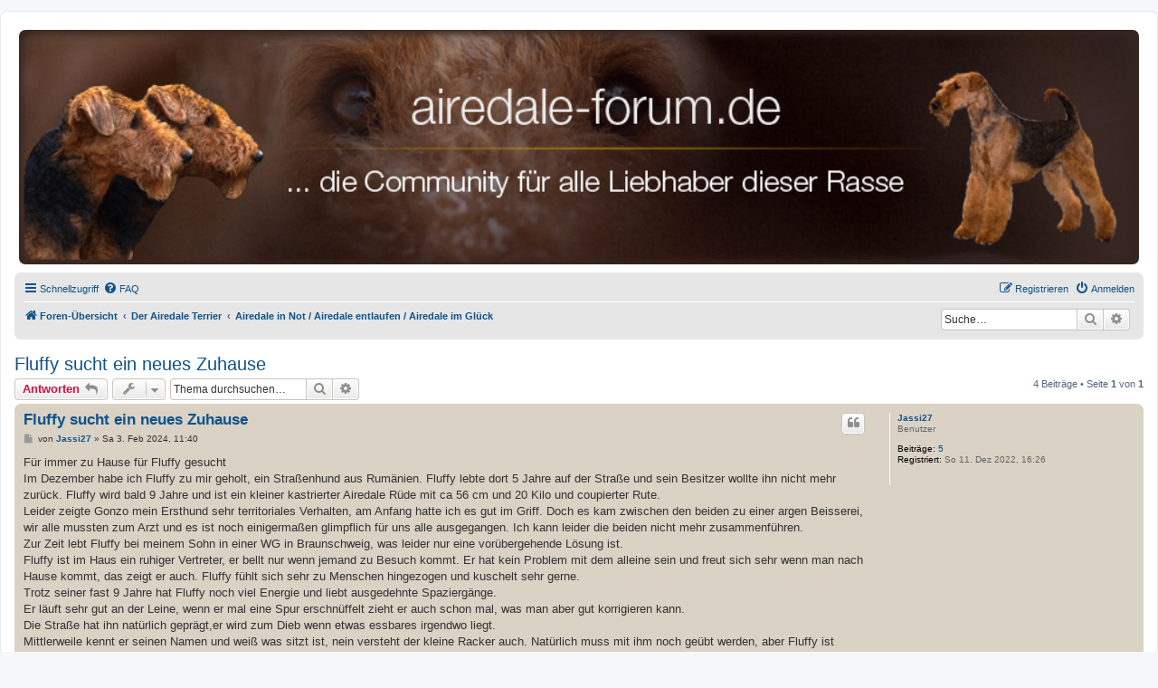

--- FILE ---
content_type: text/html; charset=UTF-8
request_url: https://www.airedale-forum.de/viewtopic.php?f=19&p=261987&sid=461ec11887ec15d280116f841b4ef848
body_size: 9595
content:
<!DOCTYPE html>
<html dir="ltr" lang="de">
<head>
<meta charset="utf-8" />
<meta http-equiv="X-UA-Compatible" content="IE=edge">
<meta name="viewport" content="width=device-width, initial-scale=1" />

<title>Fluffy sucht ein neues Zuhause - airedale-forum.de</title>


	<link rel="canonical" href="https://www.airedale-forum.de/viewtopic.php?t=21946">

<!--
	phpBB style name: prosilver
	Based on style:   prosilver (this is the default phpBB3 style)
	Original author:  Tom Beddard ( http://www.subBlue.com/ )
	Modified by:
-->

<link href="./assets/css/font-awesome.min.css?assets_version=13" rel="stylesheet">
<link href="./styles/prosilver/theme/stylesheet.css?assets_version=13" rel="stylesheet">
<link href="./styles/prosilver/theme/de/stylesheet.css?assets_version=13" rel="stylesheet">




<!--[if lte IE 9]>
	<link href="./styles/prosilver/theme/tweaks.css?assets_version=13" rel="stylesheet">
<![endif]-->


<link href="./ext/crizzo/aboutus/styles/prosilver/theme/aboutus.css?assets_version=13" rel="stylesheet" media="screen" />
<link href="./ext/hifikabin/headerbanner/styles/prosilver/theme/headerbanner.css?assets_version=13" rel="stylesheet" media="screen" />
<link href="./ext/hifikabin/headerbanner/styles/prosilver/theme/headerbanner_background.css?assets_version=13" rel="stylesheet" media="screen" />



</head>
<body id="phpbb" class="nojs notouch section-viewtopic ltr ">


<div id="wrap" class="wrap">
	<a id="top" class="top-anchor" accesskey="t"></a>
	<div id="page-header">
		<div class="headerbar" role="banner">
					<div class="inner">

			<div id="site-description" class="site-description">
				<a id="logo" class="logo" href="./index.php?sid=8ac4c5cee23751efec6b9744844913c0" title="Foren-Übersicht"><span class="site_logo"></span></a>
				<h1>airedale-forum.de</h1>
				<p></p>
				<p class="skiplink"><a href="#start_here">Zum Inhalt</a></p>
			</div>

									
			</div>
			<div class="banner-header">
	<div style="position:absolute; z-index:-100;">
	<h1>airedale-forum.de</h1>
	<p></p>
	<p class="skiplink"><a href="#start_here">Zum Inhalt</a></p>
</div>
<div class="header-banner">
	<a href="./index.php?sid=8ac4c5cee23751efec6b9744844913c0" title="Foren-Übersicht"><img class="header-banner" style="width:100%; border-radius:7px; width:1500px;" src="/styles/banner.jpg" alt="Foren-Übersicht"></a>
</div>
</div>
		</div>
				<div class="navbar" role="navigation">
	<div class="inner">

	<ul id="nav-main" class="nav-main linklist" role="menubar">

		<li id="quick-links" class="quick-links dropdown-container responsive-menu" data-skip-responsive="true">
			<a href="#" class="dropdown-trigger">
				<i class="icon fa-bars fa-fw" aria-hidden="true"></i><span>Schnellzugriff</span>
			</a>
			<div class="dropdown">
				<div class="pointer"><div class="pointer-inner"></div></div>
				<ul class="dropdown-contents" role="menu">
					
											<li class="separator"></li>
																									<li>
								<a href="./search.php?search_id=unanswered&amp;sid=8ac4c5cee23751efec6b9744844913c0" role="menuitem">
									<i class="icon fa-file-o fa-fw icon-gray" aria-hidden="true"></i><span>Unbeantwortete Themen</span>
								</a>
							</li>
							<li>
								<a href="./search.php?search_id=active_topics&amp;sid=8ac4c5cee23751efec6b9744844913c0" role="menuitem">
									<i class="icon fa-file-o fa-fw icon-blue" aria-hidden="true"></i><span>Aktive Themen</span>
								</a>
							</li>
							<li class="separator"></li>
							<li>
								<a href="./search.php?sid=8ac4c5cee23751efec6b9744844913c0" role="menuitem">
									<i class="icon fa-search fa-fw" aria-hidden="true"></i><span>Suche</span>
								</a>
							</li>
					
										<li class="separator"></li>

									</ul>
			</div>
		</li>

				<li data-skip-responsive="true">
			<a href="/app.php/help/faq?sid=8ac4c5cee23751efec6b9744844913c0" rel="help" title="Häufig gestellte Fragen" role="menuitem">
				<i class="icon fa-question-circle fa-fw" aria-hidden="true"></i><span>FAQ</span>
			</a>
		</li>
						
			<li class="rightside"  data-skip-responsive="true">
			<a href="./ucp.php?mode=login&amp;sid=8ac4c5cee23751efec6b9744844913c0" title="Anmelden" accesskey="x" role="menuitem">
				<i class="icon fa-power-off fa-fw" aria-hidden="true"></i><span>Anmelden</span>
			</a>
		</li>
					<li class="rightside" data-skip-responsive="true">
				<a href="./ucp.php?mode=register&amp;sid=8ac4c5cee23751efec6b9744844913c0" role="menuitem">
					<i class="icon fa-pencil-square-o  fa-fw" aria-hidden="true"></i><span>Registrieren</span>
				</a>
			</li>
						</ul>

	<ul id="nav-breadcrumbs" class="nav-breadcrumbs linklist navlinks" role="menubar">
						<li class="breadcrumbs" itemscope itemtype="http://schema.org/BreadcrumbList">
										<span class="crumb"  itemtype="http://schema.org/ListItem" itemprop="itemListElement" itemscope><a href="./index.php?sid=8ac4c5cee23751efec6b9744844913c0" itemprop="url" accesskey="h" data-navbar-reference="index"><i class="icon fa-home fa-fw"></i><span itemprop="title">Foren-Übersicht</span></a></span>

											<span class="crumb"  itemtype="http://schema.org/ListItem" itemprop="itemListElement" itemscope data-forum-id="9"><a href="./viewforum.php?f=9&amp;sid=8ac4c5cee23751efec6b9744844913c0" itemprop="url"><span itemprop="title">Der Airedale Terrier</span></a></span>
															<span class="crumb"  itemtype="http://schema.org/ListItem" itemprop="itemListElement" itemscope data-forum-id="19"><a href="./viewforum.php?f=19&amp;sid=8ac4c5cee23751efec6b9744844913c0" itemprop="url"><span itemprop="title">Airedale in Not / Airedale entlaufen / Airedale im Glück</span></a></span>
												</li>
		<li id="search-box" class="search-box rightside responsive-hide">
	<form action="./search.php?sid=8ac4c5cee23751efec6b9744844913c0" method="get" id="search">
	<fieldset>
		<input name="keywords" id="keyword" type="search" maxlength="128" title="Suche nach Wörtern" class="inputbox search tiny" size="20" value="" placeholder="Suche…" >
		<button class="button button-search" type="submit" title="Suche">
		<i class="icon fa-search fa-fw" aria-hidden="true"></i><span class="sr-only">Suche</span>
		</button>
		<a href="./search.php?sid=8ac4c5cee23751efec6b9744844913c0" class="button button-search-end" title="Erweiterte Suche">
		<i class="icon fa-cog fa-fw" aria-hidden="true"></i><span class="sr-only">Erweiterte Suche</span>
		</a>
	</fieldset>
</form>


</li>
<li class="rightside responsive-search">
	<a href="./search.php?sid=8ac4c5cee23751efec6b9744844913c0" title="Zeigt die erweiterten Suchoptionen an" role="menuitem">
	<i class="icon fa-search fa-fw" aria-hidden="true"></i><span class="sr-only">Suche</span>
	</a>
</li>

			</ul>

	</div>
</div>
	</div>

	
	<a id="start_here" class="anchor"></a>
	<div id="page-body" class="page-body" role="main">
		
		
<h2 class="topic-title"><a href="./viewtopic.php?f=19&amp;t=21946&amp;sid=8ac4c5cee23751efec6b9744844913c0">Fluffy sucht ein neues Zuhause</a></h2>
<!-- NOTE: remove the style="display: none" when you want to have the forum description on the topic body -->
<div style="display: none !important;">aktuelle Meldungen - endlich zuhause angekommen....<br /></div>


<div class="action-bar bar-top">
	
			<a href="./posting.php?mode=reply&amp;f=19&amp;t=21946&amp;sid=8ac4c5cee23751efec6b9744844913c0" class="button" title="Antwort erstellen">
							<span>Antworten</span> <i class="icon fa-reply fa-fw" aria-hidden="true"></i>
					</a>
	
			<div class="dropdown-container dropdown-button-control topic-tools">
		<span title="Themen-Optionen" class="button button-secondary dropdown-trigger dropdown-select">
			<i class="icon fa-wrench fa-fw" aria-hidden="true"></i>
			<span class="caret"><i class="icon fa-sort-down fa-fw" aria-hidden="true"></i></span>
		</span>
		<div class="dropdown">
			<div class="pointer"><div class="pointer-inner"></div></div>
			<ul class="dropdown-contents">
																												<li>
					<a href="./viewtopic.php?f=19&amp;t=21946&amp;sid=8ac4c5cee23751efec6b9744844913c0&amp;view=print" title="Druckansicht" accesskey="p">
						<i class="icon fa-print fa-fw" aria-hidden="true"></i><span>Druckansicht</span>
					</a>
				</li>
											</ul>
		</div>
	</div>
	
			<div class="search-box" role="search">
			<form method="get" id="topic-search" action="./search.php?sid=8ac4c5cee23751efec6b9744844913c0">
			<fieldset>
				<input class="inputbox search tiny"  type="search" name="keywords" id="search_keywords" size="20" placeholder="Thema durchsuchen…" />
				<button class="button button-search" type="submit" title="Suche">
					<i class="icon fa-search fa-fw" aria-hidden="true"></i><span class="sr-only">Suche</span>
				</button>
				<a href="./search.php?sid=8ac4c5cee23751efec6b9744844913c0" class="button button-search-end" title="Erweiterte Suche">
					<i class="icon fa-cog fa-fw" aria-hidden="true"></i><span class="sr-only">Erweiterte Suche</span>
				</a>
				<input type="hidden" name="t" value="21946" />
<input type="hidden" name="sf" value="msgonly" />
<input type="hidden" name="sid" value="8ac4c5cee23751efec6b9744844913c0" />

			</fieldset>
			</form>
		</div>
	
			<div class="pagination">
			4 Beiträge
							&bull; Seite <strong>1</strong> von <strong>1</strong>
					</div>
		</div>




			<div id="p261911" class="post has-profile bg2">
		<div class="inner">

		<dl class="postprofile" id="profile261911">
			<dt class="has-profile-rank no-avatar">
				<div class="avatar-container">
																			</div>
								<a href="./memberlist.php?mode=viewprofile&amp;u=12288&amp;sid=8ac4c5cee23751efec6b9744844913c0" class="username">Jassi27</a>							</dt>

						<dd class="profile-rank">Benutzer</dd>			
		<dd class="profile-posts"><strong>Beiträge:</strong> <a href="./search.php?author_id=12288&amp;sr=posts&amp;sid=8ac4c5cee23751efec6b9744844913c0">5</a></dd>		<dd class="profile-joined"><strong>Registriert:</strong> So 11. Dez 2022, 16:26</dd>		
		
						
						
		</dl>

		<div class="postbody">
						<div id="post_content261911">

						<h3 class="first"><a href="#p261911">Fluffy sucht ein neues Zuhause</a></h3>

													<ul class="post-buttons">
																																									<li>
							<a href="./posting.php?mode=quote&amp;f=19&amp;p=261911&amp;sid=8ac4c5cee23751efec6b9744844913c0" title="Mit Zitat antworten" class="button button-icon-only">
								<i class="icon fa-quote-left fa-fw" aria-hidden="true"></i><span class="sr-only">Zitieren</span>
							</a>
						</li>
														</ul>
							
						<p class="author">
									<a class="unread" href="./viewtopic.php?p=261911&amp;sid=8ac4c5cee23751efec6b9744844913c0#p261911" title="Beitrag">
						<i class="icon fa-file fa-fw icon-lightgray icon-md" aria-hidden="true"></i><span class="sr-only">Beitrag</span>
					</a>
								<span class="responsive-hide">von <strong><a href="./memberlist.php?mode=viewprofile&amp;u=12288&amp;sid=8ac4c5cee23751efec6b9744844913c0" class="username">Jassi27</a></strong> &raquo; </span>Sa 3. Feb 2024, 11:40
			</p>
			
			
			
			<div class="content">Für immer zu Hause für Fluffy gesucht<br>
Im Dezember habe ich Fluffy  zu mir geholt, ein Straßenhund aus Rumänien. Fluffy lebte dort 5 Jahre auf der Straße und sein Besitzer wollte ihn nicht mehr zurück. Fluffy  wird bald 9 Jahre und ist ein kleiner kastrierter Airedale Rüde mit ca 56 cm und 20 Kilo und coupierter Rute.<br>
Leider zeigte Gonzo mein Ersthund sehr territoriales Verhalten, am Anfang hatte ich es gut im Griff. Doch es kam zwischen den beiden zu einer argen Beisserei, wir alle mussten zum Arzt und es ist noch einigermaßen glimpflich für uns alle ausgegangen. Ich kann leider die beiden nicht mehr zusammenführen.<br>
Zur Zeit lebt Fluffy bei meinem Sohn in einer WG in Braunschweig, was leider nur eine vorübergehende Lösung ist.<br>
Fluffy ist im Haus ein ruhiger Vertreter, er bellt nur wenn jemand zu Besuch kommt. Er hat kein Problem mit dem alleine sein und freut sich sehr wenn man nach Hause kommt, das zeigt er auch. Fluffy fühlt sich sehr zu Menschen hingezogen und kuschelt sehr gerne. <br>
Trotz seiner fast 9 Jahre hat Fluffy noch viel Energie und liebt ausgedehnte Spaziergänge.<br>
Er läuft sehr gut an der Leine, wenn er mal eine Spur erschnüffelt zieht er auch schon mal, was man aber gut korrigieren kann. <br>
Die Straße hat ihn natürlich geprägt,er wird zum Dieb wenn etwas essbares irgendwo liegt. <br>
Mittlerweile kennt er seinen Namen und weiß was sitzt ist, nein versteht der kleine Racker auch. Natürlich muss mit ihm noch geübt werden, aber Fluffy ist lernwillig und das sollte auch kein Problem darstellen.<br>
Mit anderen Hunden entscheidet die Sympathie, am liebsten sind ihm die ruhigen Hunde. Mit Katzen hat er keine Probleme.<br>
<br>
Gibt es jemanden der Fluffy ein wundervolles Für immer zu Hause anbieten kann? Fluffy ist sehr Dankbar und überschüttet seine Menschen mit seiner Liebe und Kuschelbedürftigkeit.
<div class="inline-attachment"><!-- ia0 -->f249fd25-cfba-45fc-bfb8-f40aaaa3215f.jpeg<!-- ia0 --></div></div>

			
			
						<div class="rules">Du hast keine ausreichende Berechtigung, um die Dateianhänge dieses Beitrags anzusehen.</div>			
									
						</div>

		</div>

				<div class="back2top">
						<a href="#top" class="top" title="Nach oben">
				<i class="icon fa-chevron-circle-up fa-fw icon-gray" aria-hidden="true"></i>
				<span class="sr-only">Nach oben</span>
			</a>
					</div>
		
		</div>
	</div>

	<hr class="divider" />
				<div id="p261912" class="post has-profile bg1">
		<div class="inner">

		<dl class="postprofile" id="profile261912">
			<dt class="has-profile-rank no-avatar">
				<div class="avatar-container">
																			</div>
								<a href="./memberlist.php?mode=viewprofile&amp;u=1410&amp;sid=8ac4c5cee23751efec6b9744844913c0" class="username">Lena</a>							</dt>

						<dd class="profile-rank">Benutzer</dd>			
		<dd class="profile-posts"><strong>Beiträge:</strong> <a href="./search.php?author_id=1410&amp;sr=posts&amp;sid=8ac4c5cee23751efec6b9744844913c0">2202</a></dd>		<dd class="profile-joined"><strong>Registriert:</strong> Sa 16. Apr 2011, 13:43</dd>		
		
											<dd class="profile-custom-field profile-phpbb_location"><strong>Wohnort:</strong> NRW</dd>
							
						
		</dl>

		<div class="postbody">
						<div id="post_content261912">

						<h3 ><a href="#p261912">Re: Fluffy sucht ein neues Zuhause</a></h3>

													<ul class="post-buttons">
																																									<li>
							<a href="./posting.php?mode=quote&amp;f=19&amp;p=261912&amp;sid=8ac4c5cee23751efec6b9744844913c0" title="Mit Zitat antworten" class="button button-icon-only">
								<i class="icon fa-quote-left fa-fw" aria-hidden="true"></i><span class="sr-only">Zitieren</span>
							</a>
						</li>
														</ul>
							
						<p class="author">
									<a class="unread" href="./viewtopic.php?p=261912&amp;sid=8ac4c5cee23751efec6b9744844913c0#p261912" title="Beitrag">
						<i class="icon fa-file fa-fw icon-lightgray icon-md" aria-hidden="true"></i><span class="sr-only">Beitrag</span>
					</a>
								<span class="responsive-hide">von <strong><a href="./memberlist.php?mode=viewprofile&amp;u=1410&amp;sid=8ac4c5cee23751efec6b9744844913c0" class="username">Lena</a></strong> &raquo; </span>Sa 3. Feb 2024, 12:55
			</p>
			
			
			
			<div class="content">Hallo Jassi,<br>
das ist wirklich schade, daß es mit den Hunden nicht klappt. Aber wenn sie sich wirklich ernsthaft angehen, würde ich da auch keinen Kompromiss mehr eingehen, das wäre für alle Beteiligten nur Stress.<br>
<br>
Vielleicht wäre es sinnvoll Fluffy auch bei "Airedale in Not" einzustellen. Nicht alle Interessenten lesen hier im Forum mit. Das würde die Vermittlungschancen erhöhen.<br>
Von der Größe und dem Gewicht her finde ich den Hund optimal, das Alter würde mich auch nicht abschrecken.<br>
<br>
Hoffentlich findet er bald ein schönes Zuhause. <img class="smilies" src="./images/smilies/smile.gif" width="31" height="24" alt=":dog_smile" title="Lachend"> <br>
<br>
LG  Lena</div>

			
			
									
									
						</div>

		</div>

				<div class="back2top">
						<a href="#top" class="top" title="Nach oben">
				<i class="icon fa-chevron-circle-up fa-fw icon-gray" aria-hidden="true"></i>
				<span class="sr-only">Nach oben</span>
			</a>
					</div>
		
		</div>
	</div>

	<hr class="divider" />
				<div id="p261925" class="post has-profile bg2">
		<div class="inner">

		<dl class="postprofile" id="profile261925">
			<dt class="has-profile-rank has-avatar">
				<div class="avatar-container">
																<a href="./memberlist.php?mode=viewprofile&amp;u=1416&amp;sid=8ac4c5cee23751efec6b9744844913c0" class="avatar"><img class="avatar" src="./download/file.php?avatar=1416_1582290529.gif" width="97" height="120" alt="Benutzeravatar" /></a>														</div>
								<a href="./memberlist.php?mode=viewprofile&amp;u=1416&amp;sid=8ac4c5cee23751efec6b9744844913c0" class="username">Hundemutti</a>							</dt>

						<dd class="profile-rank">Benutzer</dd>			
		<dd class="profile-posts"><strong>Beiträge:</strong> <a href="./search.php?author_id=1416&amp;sr=posts&amp;sid=8ac4c5cee23751efec6b9744844913c0">1529</a></dd>		<dd class="profile-joined"><strong>Registriert:</strong> Mo 2. Mai 2011, 10:44</dd>		
		
											
							<dd class="profile-contact">
				<strong>Kontaktdaten:</strong>
				<div class="dropdown-container dropdown-left">
					<a href="#" class="dropdown-trigger" title="Kontaktdaten von Hundemutti">
						<i class="icon fa-commenting-o fa-fw icon-lg" aria-hidden="true"></i><span class="sr-only">Kontaktdaten von Hundemutti</span>
					</a>
					<div class="dropdown">
						<div class="pointer"><div class="pointer-inner"></div></div>
						<div class="dropdown-contents contact-icons">
																																								<div>
																	<a href="https://fellplanet.de/" title="Website" class="last-cell">
										<span class="contact-icon phpbb_website-icon">Website</span>
									</a>
																	</div>
																					</div>
					</div>
				</div>
			</dd>
				
		</dl>

		<div class="postbody">
						<div id="post_content261925">

						<h3 ><a href="#p261925">Re: Fluffy sucht ein neues Zuhause</a></h3>

													<ul class="post-buttons">
																																									<li>
							<a href="./posting.php?mode=quote&amp;f=19&amp;p=261925&amp;sid=8ac4c5cee23751efec6b9744844913c0" title="Mit Zitat antworten" class="button button-icon-only">
								<i class="icon fa-quote-left fa-fw" aria-hidden="true"></i><span class="sr-only">Zitieren</span>
							</a>
						</li>
														</ul>
							
						<p class="author">
									<a class="unread" href="./viewtopic.php?p=261925&amp;sid=8ac4c5cee23751efec6b9744844913c0#p261925" title="Beitrag">
						<i class="icon fa-file fa-fw icon-lightgray icon-md" aria-hidden="true"></i><span class="sr-only">Beitrag</span>
					</a>
								<span class="responsive-hide">von <strong><a href="./memberlist.php?mode=viewprofile&amp;u=1416&amp;sid=8ac4c5cee23751efec6b9744844913c0" class="username">Hundemutti</a></strong> &raquo; </span>Di 6. Feb 2024, 19:39
			</p>
			
			
			
			<div class="content">Hier der Link zu Flaffi<br>
<br>
<a href="https://www.airedale-kft.de/vermittlungshunde/flaffi-sucht-dringend-ein-neues-zuhause/" class="postlink">https://www.airedale-kft.de/vermittlung ... s-zuhause/</a></div>

			
			
									
									<div id="sig261925" class="signature"><span style="font-size:120%;line-height:116%">Liebe Grüße<br>
<strong class="text-strong">R &amp; R</strong> ...Romana mit Lia &amp; Zora</span> <br>
<em class="text-italics"> ...mit Sandy &amp; Janka im Herzen... </em></div>
						</div>

		</div>

				<div class="back2top">
						<a href="#top" class="top" title="Nach oben">
				<i class="icon fa-chevron-circle-up fa-fw icon-gray" aria-hidden="true"></i>
				<span class="sr-only">Nach oben</span>
			</a>
					</div>
		
		</div>
	</div>

	<hr class="divider" />
				<div id="p261987" class="post has-profile bg1">
		<div class="inner">

		<dl class="postprofile" id="profile261987">
			<dt class="has-profile-rank no-avatar">
				<div class="avatar-container">
																			</div>
								<a href="./memberlist.php?mode=viewprofile&amp;u=12288&amp;sid=8ac4c5cee23751efec6b9744844913c0" class="username">Jassi27</a>							</dt>

						<dd class="profile-rank">Benutzer</dd>			
		<dd class="profile-posts"><strong>Beiträge:</strong> <a href="./search.php?author_id=12288&amp;sr=posts&amp;sid=8ac4c5cee23751efec6b9744844913c0">5</a></dd>		<dd class="profile-joined"><strong>Registriert:</strong> So 11. Dez 2022, 16:26</dd>		
		
						
						
		</dl>

		<div class="postbody">
						<div id="post_content261987">

						<h3 ><a href="#p261987">Re: Fluffy sucht ein neues Zuhause</a></h3>

													<ul class="post-buttons">
																																									<li>
							<a href="./posting.php?mode=quote&amp;f=19&amp;p=261987&amp;sid=8ac4c5cee23751efec6b9744844913c0" title="Mit Zitat antworten" class="button button-icon-only">
								<i class="icon fa-quote-left fa-fw" aria-hidden="true"></i><span class="sr-only">Zitieren</span>
							</a>
						</li>
														</ul>
							
						<p class="author">
									<a class="unread" href="./viewtopic.php?p=261987&amp;sid=8ac4c5cee23751efec6b9744844913c0#p261987" title="Beitrag">
						<i class="icon fa-file fa-fw icon-lightgray icon-md" aria-hidden="true"></i><span class="sr-only">Beitrag</span>
					</a>
								<span class="responsive-hide">von <strong><a href="./memberlist.php?mode=viewprofile&amp;u=12288&amp;sid=8ac4c5cee23751efec6b9744844913c0" class="username">Jassi27</a></strong> &raquo; </span>Di 2. Apr 2024, 18:02
			</p>
			
			
			
			<div class="content">Update<br>
Fluffy hat ein liebevolles Zuhause als Einzelprinz gefunden. Jetzt bin sehr erleichtert und Mega happy, das hat der kleine Schmuser wirklich verdient. Fluffy lebt jetzt in der Nähe von Kiel.<img alt="🙏🏻" class="emoji smilies" draggable="false" src="//cdn.jsdelivr.net/emojione/assets/3.1/png/64/1f64f-1f3fb.png"></div>

			
			
									
									
						</div>

		</div>

				<div class="back2top">
						<a href="#top" class="top" title="Nach oben">
				<i class="icon fa-chevron-circle-up fa-fw icon-gray" aria-hidden="true"></i>
				<span class="sr-only">Nach oben</span>
			</a>
					</div>
		
		</div>
	</div>

	<hr class="divider" />
	

	<div class="action-bar bar-bottom">
	
			<a href="./posting.php?mode=reply&amp;f=19&amp;t=21946&amp;sid=8ac4c5cee23751efec6b9744844913c0" class="button" title="Antwort erstellen">
							<span>Antworten</span> <i class="icon fa-reply fa-fw" aria-hidden="true"></i>
					</a>
		
		<div class="dropdown-container dropdown-button-control topic-tools">
		<span title="Themen-Optionen" class="button button-secondary dropdown-trigger dropdown-select">
			<i class="icon fa-wrench fa-fw" aria-hidden="true"></i>
			<span class="caret"><i class="icon fa-sort-down fa-fw" aria-hidden="true"></i></span>
		</span>
		<div class="dropdown">
			<div class="pointer"><div class="pointer-inner"></div></div>
			<ul class="dropdown-contents">
																												<li>
					<a href="./viewtopic.php?f=19&amp;t=21946&amp;sid=8ac4c5cee23751efec6b9744844913c0&amp;view=print" title="Druckansicht" accesskey="p">
						<i class="icon fa-print fa-fw" aria-hidden="true"></i><span>Druckansicht</span>
					</a>
				</li>
											</ul>
		</div>
	</div>

			<form method="post" action="./viewtopic.php?f=19&amp;t=21946&amp;sid=8ac4c5cee23751efec6b9744844913c0">
		<div class="dropdown-container dropdown-container-left dropdown-button-control sort-tools">
	<span title="Anzeige- und Sortierungs-Einstellungen" class="button button-secondary dropdown-trigger dropdown-select">
		<i class="icon fa-sort-amount-asc fa-fw" aria-hidden="true"></i>
		<span class="caret"><i class="icon fa-sort-down fa-fw" aria-hidden="true"></i></span>
	</span>
	<div class="dropdown hidden">
		<div class="pointer"><div class="pointer-inner"></div></div>
		<div class="dropdown-contents">
			<fieldset class="display-options">
							<label>Anzeigen: <select name="st" id="st"><option value="0" selected="selected">Alle Beiträge</option><option value="1">1 Tag</option><option value="7">7 Tage</option><option value="14">2 Wochen</option><option value="30">1 Monat</option><option value="90">3 Monate</option><option value="180">6 Monate</option><option value="365">1 Jahr</option></select></label>
								<label>Sortiere nach: <select name="sk" id="sk"><option value="a">Autor</option><option value="t" selected="selected">Erstellungsdatum</option><option value="s">Betreff</option></select></label>
				<label>Richtung: <select name="sd" id="sd"><option value="a" selected="selected">Aufsteigend</option><option value="d">Absteigend</option></select></label>
								<hr class="dashed" />
				<input type="submit" class="button2" name="sort" value="Los" />
						</fieldset>
		</div>
	</div>
</div>
		</form>
	
	
	
			<div class="pagination">
			4 Beiträge
							&bull; Seite <strong>1</strong> von <strong>1</strong>
					</div>
	</div>


<div class="action-bar actions-jump">
		<p class="jumpbox-return">
		<a href="./viewforum.php?f=19&amp;sid=8ac4c5cee23751efec6b9744844913c0" class="left-box arrow-left" accesskey="r">
			<i class="icon fa-angle-left fa-fw icon-black" aria-hidden="true"></i><span>Zurück zu „Airedale in Not / Airedale entlaufen / Airedale im Glück“</span>
		</a>
	</p>
	
		<div class="jumpbox dropdown-container dropdown-container-right dropdown-up dropdown-left dropdown-button-control" id="jumpbox">
			<span title="Gehe zu" class="button button-secondary dropdown-trigger dropdown-select">
				<span>Gehe zu</span>
				<span class="caret"><i class="icon fa-sort-down fa-fw" aria-hidden="true"></i></span>
			</span>
		<div class="dropdown">
			<div class="pointer"><div class="pointer-inner"></div></div>
			<ul class="dropdown-contents">
																				<li><a href="./viewforum.php?f=1&amp;sid=8ac4c5cee23751efec6b9744844913c0" class="jumpbox-cat-link"> <span> Herzlich Willkommen im Airedale Forum</span></a></li>
																<li><a href="./viewforum.php?f=2&amp;sid=8ac4c5cee23751efec6b9744844913c0" class="jumpbox-sub-link"><span class="spacer"></span> <span>&#8627; &nbsp; Foren-Knigge</span></a></li>
																<li><a href="./viewforum.php?f=4&amp;sid=8ac4c5cee23751efec6b9744844913c0" class="jumpbox-cat-link"> <span> Boardinformationen</span></a></li>
																<li><a href="./viewforum.php?f=5&amp;sid=8ac4c5cee23751efec6b9744844913c0" class="jumpbox-sub-link"><span class="spacer"></span> <span>&#8627; &nbsp; Ankündigungen &amp; Neuigkeiten</span></a></li>
																<li><a href="./viewforum.php?f=7&amp;sid=8ac4c5cee23751efec6b9744844913c0" class="jumpbox-sub-link"><span class="spacer"></span> <span>&#8627; &nbsp; Fragen, Anregungen &amp; Verbesserungsvorschläge</span></a></li>
																<li><a href="./viewforum.php?f=9&amp;sid=8ac4c5cee23751efec6b9744844913c0" class="jumpbox-cat-link"> <span> Der Airedale Terrier</span></a></li>
																<li><a href="./viewforum.php?f=10&amp;sid=8ac4c5cee23751efec6b9744844913c0" class="jumpbox-sub-link"><span class="spacer"></span> <span>&#8627; &nbsp; Airedale - Welpen</span></a></li>
																<li><a href="./viewforum.php?f=11&amp;sid=8ac4c5cee23751efec6b9744844913c0" class="jumpbox-sub-link"><span class="spacer"></span> <span>&#8627; &nbsp; Pflege</span></a></li>
																<li><a href="./viewforum.php?f=12&amp;sid=8ac4c5cee23751efec6b9744844913c0" class="jumpbox-sub-link"><span class="spacer"></span> <span>&#8627; &nbsp; Ernährung</span></a></li>
																<li><a href="./viewforum.php?f=13&amp;sid=8ac4c5cee23751efec6b9744844913c0" class="jumpbox-sub-link"><span class="spacer"></span> <span>&#8627; &nbsp; B.A.R.F. - Rohfütterung</span></a></li>
																<li><a href="./viewforum.php?f=14&amp;sid=8ac4c5cee23751efec6b9744844913c0" class="jumpbox-sub-link"><span class="spacer"></span> <span>&#8627; &nbsp; Gesunderhaltung &amp; Vorbeugung</span></a></li>
																<li><a href="./viewforum.php?f=15&amp;sid=8ac4c5cee23751efec6b9744844913c0" class="jumpbox-sub-link"><span class="spacer"></span> <span>&#8627; &nbsp; Krankheiten &amp; Verletzungen</span></a></li>
																<li><a href="./viewforum.php?f=16&amp;sid=8ac4c5cee23751efec6b9744844913c0" class="jumpbox-sub-link"><span class="spacer"></span> <span>&#8627; &nbsp; Erziehung &amp; Verhalten</span></a></li>
																<li><a href="./viewforum.php?f=388&amp;sid=8ac4c5cee23751efec6b9744844913c0" class="jumpbox-sub-link"><span class="spacer"></span> <span>&#8627; &nbsp; Airedale - Senioren</span></a></li>
																<li><a href="./viewforum.php?f=17&amp;sid=8ac4c5cee23751efec6b9744844913c0" class="jumpbox-sub-link"><span class="spacer"></span> <span>&#8627; &nbsp; Zucht</span></a></li>
																<li><a href="./viewforum.php?f=18&amp;sid=8ac4c5cee23751efec6b9744844913c0" class="jumpbox-sub-link"><span class="spacer"></span> <span>&#8627; &nbsp; Ausstellung</span></a></li>
																<li><a href="./viewforum.php?f=19&amp;sid=8ac4c5cee23751efec6b9744844913c0" class="jumpbox-sub-link"><span class="spacer"></span> <span>&#8627; &nbsp; Airedale in Not / Airedale entlaufen / Airedale im Glück</span></a></li>
																<li><a href="./viewforum.php?f=41&amp;sid=8ac4c5cee23751efec6b9744844913c0" class="jumpbox-sub-link"><span class="spacer"></span> <span>&#8627; &nbsp; Allgemeines</span></a></li>
																<li><a href="./viewforum.php?f=20&amp;sid=8ac4c5cee23751efec6b9744844913c0" class="jumpbox-sub-link"><span class="spacer"></span> <span>&#8627; &nbsp; Regenbogenbrücke</span></a></li>
																<li><a href="./viewforum.php?f=21&amp;sid=8ac4c5cee23751efec6b9744844913c0" class="jumpbox-cat-link"> <span> Sport &amp; Einsatz</span></a></li>
																<li><a href="./viewforum.php?f=22&amp;sid=8ac4c5cee23751efec6b9744844913c0" class="jumpbox-sub-link"><span class="spacer"></span> <span>&#8627; &nbsp; IPO &amp; FH</span></a></li>
																<li><a href="./viewforum.php?f=23&amp;sid=8ac4c5cee23751efec6b9744844913c0" class="jumpbox-sub-link"><span class="spacer"></span> <span>&#8627; &nbsp; Agility, Obedience &amp; THS</span></a></li>
																<li><a href="./viewforum.php?f=24&amp;sid=8ac4c5cee23751efec6b9744844913c0" class="jumpbox-sub-link"><span class="spacer"></span> <span>&#8627; &nbsp; Sonstige Aktivitäten</span></a></li>
																<li><a href="./viewforum.php?f=25&amp;sid=8ac4c5cee23751efec6b9744844913c0" class="jumpbox-sub-link"><span class="spacer"></span> <span>&#8627; &nbsp; Der Airedale im Dienst des Menschen</span></a></li>
																<li><a href="./viewforum.php?f=26&amp;sid=8ac4c5cee23751efec6b9744844913c0" class="jumpbox-cat-link"> <span> Medien</span></a></li>
																<li><a href="./viewforum.php?f=27&amp;sid=8ac4c5cee23751efec6b9744844913c0" class="jumpbox-sub-link"><span class="spacer"></span> <span>&#8627; &nbsp; Veranstaltungen, Presse &amp; TV</span></a></li>
																<li><a href="./viewforum.php?f=28&amp;sid=8ac4c5cee23751efec6b9744844913c0" class="jumpbox-sub-link"><span class="spacer"></span> <span>&#8627; &nbsp; Bücher</span></a></li>
																<li><a href="./viewforum.php?f=29&amp;sid=8ac4c5cee23751efec6b9744844913c0" class="jumpbox-cat-link"> <span> Verschiedenes</span></a></li>
																<li><a href="./viewforum.php?f=30&amp;sid=8ac4c5cee23751efec6b9744844913c0" class="jumpbox-sub-link"><span class="spacer"></span> <span>&#8627; &nbsp; Plauderecke</span></a></li>
																<li><a href="./viewforum.php?f=31&amp;sid=8ac4c5cee23751efec6b9744844913c0" class="jumpbox-sub-link"><span class="spacer"></span> <span>&#8627; &nbsp; Hundezubehör</span></a></li>
																<li><a href="./viewforum.php?f=32&amp;sid=8ac4c5cee23751efec6b9744844913c0" class="jumpbox-sub-link"><span class="spacer"></span> <span>&#8627; &nbsp; Airedale - Fotogalerie</span></a></li>
																<li><a href="./viewforum.php?f=33&amp;sid=8ac4c5cee23751efec6b9744844913c0" class="jumpbox-sub-link"><span class="spacer"></span> <span>&#8627; &nbsp; Fotoforum</span></a></li>
																<li><a href="./viewforum.php?f=35&amp;sid=8ac4c5cee23751efec6b9744844913c0" class="jumpbox-sub-link"><span class="spacer"></span> <span>&#8627; &nbsp; Urlaub mit Airedale</span></a></li>
																<li><a href="./viewforum.php?f=390&amp;sid=8ac4c5cee23751efec6b9744844913c0" class="jumpbox-sub-link"><span class="spacer"></span> <span>&#8627; &nbsp; Klönstuuv</span></a></li>
																<li><a href="./viewforum.php?f=46&amp;sid=8ac4c5cee23751efec6b9744844913c0" class="jumpbox-cat-link"> <span> Archiv</span></a></li>
																<li><a href="./viewforum.php?f=353&amp;sid=8ac4c5cee23751efec6b9744844913c0" class="jumpbox-sub-link"><span class="spacer"></span> <span>&#8627; &nbsp; Unser Airedale</span></a></li>
																<li><a href="./viewforum.php?f=354&amp;sid=8ac4c5cee23751efec6b9744844913c0" class="jumpbox-sub-link"><span class="spacer"></span><span class="spacer"></span> <span>&#8627; &nbsp; Als Welpe und Junghund</span></a></li>
																<li><a href="./viewforum.php?f=355&amp;sid=8ac4c5cee23751efec6b9744844913c0" class="jumpbox-sub-link"><span class="spacer"></span><span class="spacer"></span><span class="spacer"></span> <span>&#8627; &nbsp; Ernährung</span></a></li>
																<li><a href="./viewforum.php?f=356&amp;sid=8ac4c5cee23751efec6b9744844913c0" class="jumpbox-sub-link"><span class="spacer"></span><span class="spacer"></span><span class="spacer"></span> <span>&#8627; &nbsp; Erziehung und Verhalten</span></a></li>
																<li><a href="./viewforum.php?f=357&amp;sid=8ac4c5cee23751efec6b9744844913c0" class="jumpbox-sub-link"><span class="spacer"></span><span class="spacer"></span><span class="spacer"></span> <span>&#8627; &nbsp; Pflege</span></a></li>
																<li><a href="./viewforum.php?f=358&amp;sid=8ac4c5cee23751efec6b9744844913c0" class="jumpbox-sub-link"><span class="spacer"></span><span class="spacer"></span><span class="spacer"></span> <span>&#8627; &nbsp; Gesundheit</span></a></li>
																<li><a href="./viewforum.php?f=359&amp;sid=8ac4c5cee23751efec6b9744844913c0" class="jumpbox-sub-link"><span class="spacer"></span><span class="spacer"></span> <span>&#8627; &nbsp; Als Erwachsener/Oldie</span></a></li>
																<li><a href="./viewforum.php?f=360&amp;sid=8ac4c5cee23751efec6b9744844913c0" class="jumpbox-sub-link"><span class="spacer"></span><span class="spacer"></span><span class="spacer"></span> <span>&#8627; &nbsp; Ernährung</span></a></li>
																<li><a href="./viewforum.php?f=361&amp;sid=8ac4c5cee23751efec6b9744844913c0" class="jumpbox-sub-link"><span class="spacer"></span><span class="spacer"></span><span class="spacer"></span> <span>&#8627; &nbsp; Erziehung und Verhalten</span></a></li>
																<li><a href="./viewforum.php?f=362&amp;sid=8ac4c5cee23751efec6b9744844913c0" class="jumpbox-sub-link"><span class="spacer"></span><span class="spacer"></span><span class="spacer"></span> <span>&#8627; &nbsp; Gesundheit</span></a></li>
																<li><a href="./viewforum.php?f=363&amp;sid=8ac4c5cee23751efec6b9744844913c0" class="jumpbox-sub-link"><span class="spacer"></span><span class="spacer"></span><span class="spacer"></span> <span>&#8627; &nbsp; Pflege</span></a></li>
																<li><a href="./viewforum.php?f=364&amp;sid=8ac4c5cee23751efec6b9744844913c0" class="jumpbox-sub-link"><span class="spacer"></span><span class="spacer"></span> <span>&#8627; &nbsp; In der Zucht</span></a></li>
																<li><a href="./viewforum.php?f=365&amp;sid=8ac4c5cee23751efec6b9744844913c0" class="jumpbox-sub-link"><span class="spacer"></span><span class="spacer"></span> <span>&#8627; &nbsp; Auf der Ausstellung</span></a></li>
																<li><a href="./viewforum.php?f=366&amp;sid=8ac4c5cee23751efec6b9744844913c0" class="jumpbox-sub-link"><span class="spacer"></span><span class="spacer"></span> <span>&#8627; &nbsp; Im Sport und im Einsatz</span></a></li>
																<li><a href="./viewforum.php?f=367&amp;sid=8ac4c5cee23751efec6b9744844913c0" class="jumpbox-sub-link"><span class="spacer"></span><span class="spacer"></span><span class="spacer"></span> <span>&#8627; &nbsp; VPG und Fährtenhund</span></a></li>
																<li><a href="./viewforum.php?f=368&amp;sid=8ac4c5cee23751efec6b9744844913c0" class="jumpbox-sub-link"><span class="spacer"></span><span class="spacer"></span><span class="spacer"></span> <span>&#8627; &nbsp; Agility, Dogdancing, Obedience, u.a.</span></a></li>
																<li><a href="./viewforum.php?f=369&amp;sid=8ac4c5cee23751efec6b9744844913c0" class="jumpbox-sub-link"><span class="spacer"></span><span class="spacer"></span><span class="spacer"></span> <span>&#8627; &nbsp; Jagd, Rettung, Polizei</span></a></li>
																<li><a href="./viewforum.php?f=370&amp;sid=8ac4c5cee23751efec6b9744844913c0" class="jumpbox-sub-link"><span class="spacer"></span><span class="spacer"></span> <span>&#8627; &nbsp; Allgemeines</span></a></li>
																<li><a href="./viewforum.php?f=371&amp;sid=8ac4c5cee23751efec6b9744844913c0" class="jumpbox-sub-link"><span class="spacer"></span><span class="spacer"></span> <span>&#8627; &nbsp; Regenbogenbrücke</span></a></li>
																<li><a href="./viewforum.php?f=372&amp;sid=8ac4c5cee23751efec6b9744844913c0" class="jumpbox-sub-link"><span class="spacer"></span> <span>&#8627; &nbsp; Dies und Das</span></a></li>
																<li><a href="./viewforum.php?f=373&amp;sid=8ac4c5cee23751efec6b9744844913c0" class="jumpbox-sub-link"><span class="spacer"></span><span class="spacer"></span> <span>&#8627; &nbsp; Plauder-Ecke</span></a></li>
																<li><a href="./viewforum.php?f=374&amp;sid=8ac4c5cee23751efec6b9744844913c0" class="jumpbox-sub-link"><span class="spacer"></span><span class="spacer"></span> <span>&#8627; &nbsp; Fotoforum</span></a></li>
																<li><a href="./viewforum.php?f=375&amp;sid=8ac4c5cee23751efec6b9744844913c0" class="jumpbox-sub-link"><span class="spacer"></span><span class="spacer"></span> <span>&#8627; &nbsp; Veranstaltungen und Medien</span></a></li>
																<li><a href="./viewforum.php?f=376&amp;sid=8ac4c5cee23751efec6b9744844913c0" class="jumpbox-sub-link"><span class="spacer"></span><span class="spacer"></span><span class="spacer"></span> <span>&#8627; &nbsp; Büchermarkt</span></a></li>
																<li><a href="./viewforum.php?f=377&amp;sid=8ac4c5cee23751efec6b9744844913c0" class="jumpbox-sub-link"><span class="spacer"></span><span class="spacer"></span><span class="spacer"></span> <span>&#8627; &nbsp; Buchbesprechungen</span></a></li>
																<li><a href="./viewforum.php?f=378&amp;sid=8ac4c5cee23751efec6b9744844913c0" class="jumpbox-sub-link"><span class="spacer"></span><span class="spacer"></span> <span>&#8627; &nbsp; Hund und Urlaub</span></a></li>
																<li><a href="./viewforum.php?f=379&amp;sid=8ac4c5cee23751efec6b9744844913c0" class="jumpbox-sub-link"><span class="spacer"></span><span class="spacer"></span><span class="spacer"></span> <span>&#8627; &nbsp; Norddeutschland</span></a></li>
																<li><a href="./viewforum.php?f=380&amp;sid=8ac4c5cee23751efec6b9744844913c0" class="jumpbox-sub-link"><span class="spacer"></span><span class="spacer"></span><span class="spacer"></span> <span>&#8627; &nbsp; Ostdeutschland</span></a></li>
																<li><a href="./viewforum.php?f=381&amp;sid=8ac4c5cee23751efec6b9744844913c0" class="jumpbox-sub-link"><span class="spacer"></span><span class="spacer"></span><span class="spacer"></span> <span>&#8627; &nbsp; Süddeutschland</span></a></li>
																<li><a href="./viewforum.php?f=382&amp;sid=8ac4c5cee23751efec6b9744844913c0" class="jumpbox-sub-link"><span class="spacer"></span><span class="spacer"></span><span class="spacer"></span> <span>&#8627; &nbsp; Westdeutschland</span></a></li>
																<li><a href="./viewforum.php?f=383&amp;sid=8ac4c5cee23751efec6b9744844913c0" class="jumpbox-sub-link"><span class="spacer"></span><span class="spacer"></span><span class="spacer"></span> <span>&#8627; &nbsp; Nordeuropa</span></a></li>
																<li><a href="./viewforum.php?f=384&amp;sid=8ac4c5cee23751efec6b9744844913c0" class="jumpbox-sub-link"><span class="spacer"></span><span class="spacer"></span><span class="spacer"></span> <span>&#8627; &nbsp; Osteuropa</span></a></li>
																<li><a href="./viewforum.php?f=385&amp;sid=8ac4c5cee23751efec6b9744844913c0" class="jumpbox-sub-link"><span class="spacer"></span><span class="spacer"></span><span class="spacer"></span> <span>&#8627; &nbsp; Südeuropa</span></a></li>
																<li><a href="./viewforum.php?f=386&amp;sid=8ac4c5cee23751efec6b9744844913c0" class="jumpbox-sub-link"><span class="spacer"></span><span class="spacer"></span><span class="spacer"></span> <span>&#8627; &nbsp; Westeuropa</span></a></li>
																<li><a href="./viewforum.php?f=387&amp;sid=8ac4c5cee23751efec6b9744844913c0" class="jumpbox-sub-link"><span class="spacer"></span><span class="spacer"></span> <span>&#8627; &nbsp; Hundebedarf, Schnickschnack, Accessoires</span></a></li>
																<li><a href="./viewforum.php?f=346&amp;sid=8ac4c5cee23751efec6b9744844913c0" class="jumpbox-sub-link"><span class="spacer"></span><span class="spacer"></span> <span>&#8627; &nbsp; Das Board</span></a></li>
																<li><a href="./viewforum.php?f=350&amp;sid=8ac4c5cee23751efec6b9744844913c0" class="jumpbox-sub-link"><span class="spacer"></span><span class="spacer"></span><span class="spacer"></span><span class="spacer"></span> <span>&#8627; &nbsp; Regeln</span></a></li>
																<li><a href="./viewforum.php?f=352&amp;sid=8ac4c5cee23751efec6b9744844913c0" class="jumpbox-sub-link"><span class="spacer"></span><span class="spacer"></span><span class="spacer"></span><span class="spacer"></span> <span>&#8627; &nbsp; Fragen und Anregungen</span></a></li>
											</ul>
		</div>
	</div>

	</div>


			</div>


<div id="page-footer" class="page-footer" role="contentinfo">
	<div class="navbar" role="navigation">
	<div class="inner">

	<ul id="nav-footer" class="nav-footer linklist" role="menubar">
		<li class="breadcrumbs">
									<span class="crumb"><a href="./index.php?sid=8ac4c5cee23751efec6b9744844913c0" data-navbar-reference="index"><i class="icon fa-home fa-fw" aria-hidden="true"></i><span>Foren-Übersicht</span></a></span>					</li>
		
				<li class="rightside">Alle Zeiten sind <span title="Europa/Berlin">UTC+01:00</span></li>
							<li class="rightside">
				<a href="./ucp.php?mode=delete_cookies&amp;sid=8ac4c5cee23751efec6b9744844913c0" data-ajax="true" data-refresh="true" role="menuitem">
					<i class="icon fa-trash fa-fw" aria-hidden="true"></i><span>Alle Cookies löschen</span>
				</a>
			</li>
											<li class="rightside" data-last-responsive="true"><a href="/app.php/aboutus?sid=8ac4c5cee23751efec6b9744844913c0" role="menuitem"><i class="icon fa-info-circle fa-fw" aria-hidden="true"></i><span>Impressum</span></a></li>					<li class="rightside" data-last-responsive="true">
				<a href="./memberlist.php?mode=contactadmin&amp;sid=8ac4c5cee23751efec6b9744844913c0" role="menuitem">
					<i class="icon fa-envelope fa-fw" aria-hidden="true"></i><span>Kontakt</span>
				</a>
			</li>
			</ul>

	</div>
</div>

	<div class="copyright">
				<p class="footer-row">
			<span class="footer-copyright">Powered by <a href="https://www.phpbb.com/">phpBB</a>&reg; Forum Software &copy; phpBB Limited</span>
		</p>
				<p class="footer-row">
			<span class="footer-copyright">Deutsche Übersetzung durch <a href="https://www.phpbb.de/">phpBB.de</a></span>
		</p>
						<p class="footer-row">
			<a class="footer-link" href="./ucp.php?mode=privacy&amp;sid=8ac4c5cee23751efec6b9744844913c0" title="Datenschutz" role="menuitem">
				<span class="footer-link-text">Datenschutz</span>
			</a>
			|
			<a class="footer-link" href="./ucp.php?mode=terms&amp;sid=8ac4c5cee23751efec6b9744844913c0" title="Nutzungsbedingungen" role="menuitem">
				<span class="footer-link-text">Nutzungsbedingungen</span>
			</a>
		</p>
					</div>

	<div id="darkenwrapper" class="darkenwrapper" data-ajax-error-title="AJAX-Fehler" data-ajax-error-text="Bei der Verarbeitung deiner Anfrage ist ein Fehler aufgetreten." data-ajax-error-text-abort="Der Benutzer hat die Anfrage abgebrochen." data-ajax-error-text-timeout="Bei deiner Anfrage ist eine Zeitüberschreitung aufgetreten. Bitte versuche es erneut." data-ajax-error-text-parsererror="Bei deiner Anfrage ist etwas falsch gelaufen und der Server hat eine ungültige Antwort zurückgegeben.">
		<div id="darken" class="darken">&nbsp;</div>
	</div>

	<div id="phpbb_alert" class="phpbb_alert" data-l-err="Fehler" data-l-timeout-processing-req="Bei der Anfrage ist eine Zeitüberschreitung aufgetreten.">
		<a href="#" class="alert_close">
			<i class="icon fa-times-circle fa-fw" aria-hidden="true"></i>
		</a>
		<h3 class="alert_title">&nbsp;</h3><p class="alert_text"></p>
	</div>
	<div id="phpbb_confirm" class="phpbb_alert">
		<a href="#" class="alert_close">
			<i class="icon fa-times-circle fa-fw" aria-hidden="true"></i>
		</a>
		<div class="alert_text"></div>
	</div>
</div>

</div>

<div>
	<a id="bottom" class="anchor" accesskey="z"></a>
	</div>

<script src="./assets/javascript/jquery.min.js?assets_version=13"></script>
<script src="./assets/javascript/core.js?assets_version=13"></script>



<script src="./styles/prosilver/template/forum_fn.js?assets_version=13"></script>
<script src="./styles/prosilver/template/ajax.js?assets_version=13"></script>



</body>
</html>
